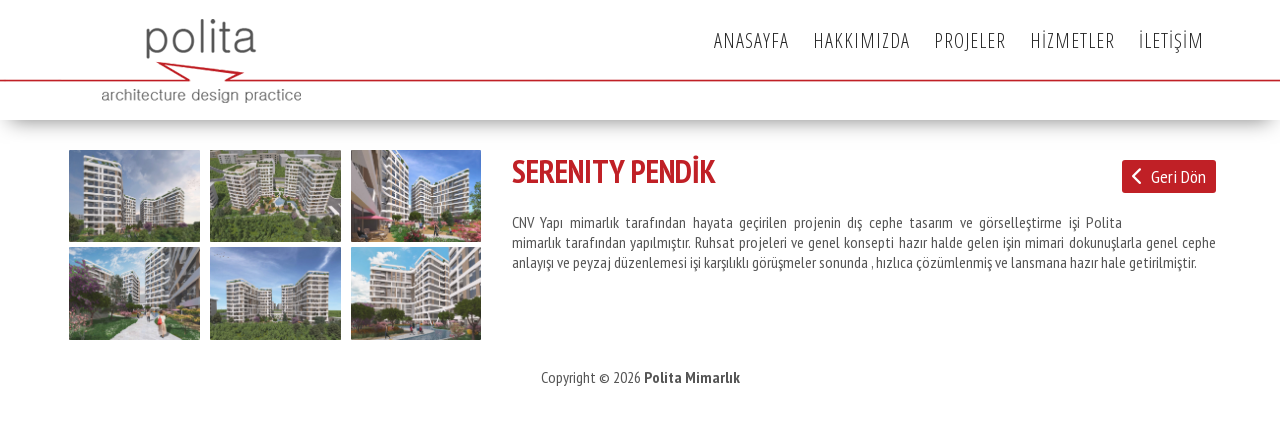

--- FILE ---
content_type: text/html; charset=UTF-8
request_url: https://politamimarlik.com/proje/serenity-pendik
body_size: 3194
content:
<!DOCTYPE html>
<html lang="tr" class="no-js">
<head>
<meta charset="utf-8">
<title>SERENITY PENDİK - Polita Mimarlık</title>
<meta name="keywords" content="" /> 
<meta name="description" content=""/>
<base href="https://politamimarlik.com/">
<meta name="viewport" content="width=device-width, initial-scale=1, minimum-scale=1, maximum-scale=1, user-scalable=no">
<meta property="og:site_name" content="http://politamimarlik.com/">
<meta property="og:title" content="SERENITY PENDİK">
<meta property="og:description" content="
	CNV Yapı mimarlık tarafından hayata geçirilen projenin dış cephe tasarım ve görselleştirme işi Polita mimarlık tarafından yapılmıştır. Ruhsat projeleri ve genel konsepti hazır halde gelen işin mimari dokunuşlarla genel cephe anlayışı ve peyzaj düzenlemesi işi karşılıklı görüşmeler sonunda , hızlıca çözümlenmiş ve lansmana hazır hale getirilmiştir.
">
<meta property="og:type" content="article">
<meta property="og:image" content=""> 
<meta property="og:url" content="https://politamimarlik.com/serenity-pendik.html">
<link href="//fonts.googleapis.com/css?family=Arvo:n,b,i,bi|Open+Sans:n,b,i,bi|Oswald:n,b|Raleway:100|PT+Sans+Narrow:n,b|Play:n,b&subset=Latin,Cyrillic,Cyrillic-ext,Greek,Greek-ext,Latin-ext,Vietnamese" rel="stylesheet" type="text/css"  />
<link href='https://fonts.googleapis.com/css?family=Open+Sans+Condensed:300&subset=latin,latin-ext' rel='stylesheet' type='text/css'>
<link href='https://fonts.googleapis.com/css?family=Josefin+Sans|Poiret+One|Sintony&subset=latin,latin-ext' rel='stylesheet' type='text/css'>
<link href='https://fonts.googleapis.com/css?family=Poiret+One&subset=latin,latin-ext' rel='stylesheet' type='text/css'>
<link href="all.css?v2.0" rel="stylesheet">
<!--<link href="css/font-awesome.css" rel="stylesheet">-->
<link href="https://cdnjs.cloudflare.com/ajax/libs/font-awesome/6.0.0/css/all.min.css" rel="stylesheet">
<link href="css/animated.css" rel="stylesheet">
<link rel="stylesheet" type="text/css" href="css/jquery.lightbox.css">
<link rel="shortcut icon" href="img/favicon.png" type="image/x-icon" />
<script type="text/javascript" src="jquery/jquery-1.7.min.js"></script>
<script type="text/javascript" src="jquery/modernizr.custom.js"></script>
<script type="text/javascript" src="jquery/sketch.js"></script>
<script type="text/javascript" src="jquery/glassyWorms.js"></script>
<script src='jquery/scrollIt.min.js' type='text/javascript'></script>
<script src="jquery/responsive-nav.js"></script>

<script>$(function() { $.scrollIt(); });</script>

</head>

<body data-spy="scroll" data-target=".navbar-default" data-offset="100">


<!--sidebar-->
<div id="mobilmenu">
<div class="mobLogo" onclick="location.href='./'"></div>
<div class="mobM on">
    <nav class="nav-collapse">
      <ul>
        <li ><a href="index.html">Anasayfa</a></li>
        <li ><a href="index.html#About">Hakkımızda</a></li>
        <li ><a href="index.html#Project">Projeler</a></li>
        <li ><a href="index.html#Services">Hizmetler</a></li>
        <!--<li ><a href="index.html#Team">Ekip</a></li>-->
        <li ><a href="index.html#Blog">Blog</a></li>
        <li ><a href="index.html#Cont">İletişim</a></li>
         <li ><a href="index.html#Cont">&nbsp;</a></li>
      </ul>
    </nav>
</div>
</div>
<div style="height:170px;" class="ustbosluk"></div>
<!--siderbar-->

<!--nav-->
<div class="Headu" id="header" data-scroll-reveal="enter top, move 60px, over 1.2s, after 0.3s">
<div class="icLogo" onclick="location.href='./';"></div>
<div class="Menu non">
<div onclick="location.href='./';" data-scroll-nav="0">Anasayfa <i class="fa fa-angle-down"></i></div>
<div onclick="location.href='./#About';" data-scroll-nav="1">Hakkımızda <i class="fa fa-angle-down"></i></div>
<div onclick="location.href='./#Project';" data-scroll-nav="2">Projeler <i class="fa fa-angle-down"></i></div>
<div onclick="location.href='./#Services';" data-scroll-nav="3">Hizmetler <i class="fa fa-angle-down"></i></div>
<!--<div onclick="location.href='./#Team';" data-scroll-nav="4">Ekip <i class="fa fa-angle-down"></i></div>-->
<div onclick="location.href='./#Blog';" data-scroll-nav="5"  style="display:none;">Blog <i class="fa fa-angle-down"></i></div>
<div onclick="location.href='./#Cont';" data-scroll-nav="6">İletişim <i class="fa fa-angle-down"></i></div>
</div>
</div>

 <!--nav-->

<div class="prSol">
<ul id="fotolarIc" class="gallerim">
  <div class="gallery">
      
<li>
<a  href='Yonetim/uresim/1514039704956578144409140353_b.jpg' title="SERENITY PENDİK"><img src="Yonetim/uresim/1514039704956578144409140353_b.jpg" data-gallery="first-gallery"/></a>
</li>
         <li><a href='Yonetim/uresim/1514039975879029022686769079_b.jpg' title="SERENITY PENDİK">
   <img src="Yonetim/uresim/1514039975879029022686769079_b.jpg" alt="SERENITY PENDİK" title="SERENITY PENDİK" data-gallery="first-gallery"/>
</a></li>
                   <li><a href='Yonetim/uresim/15140398748474564821582997668_b.jpg' title="SERENITY PENDİK"  >
   <img src="Yonetim/uresim/15140398748474564821582997668_b.jpg" alt="SERENITY PENDİK" title="SERENITY PENDİK" data-gallery="first-gallery"/>
</a></li>
              <li><a href='Yonetim/uresim/151403989211610930592082139565_b.jpg' title="SERENITY PENDİK">
   <img src="Yonetim/uresim/151403989211610930592082139565_b.jpg" alt="SERENITY PENDİK" title="SERENITY PENDİK" data-gallery="first-gallery"/>
</a></li>
           
       
        <li><a href='Yonetim/uresim/15140399172105677551583409328_b.jpg' title="SERENITY PENDİK">
   <img src="Yonetim/uresim/15140399172105677551583409328_b.jpg" alt="SERENITY PENDİK" title="SERENITY PENDİK" data-gallery="first-gallery"/>
</a></li>
      
        <li><a href='Yonetim/uresim/1514039945699703765884939277_b.jpg' title="SERENITY PENDİK">
   <img src="Yonetim/uresim/1514039945699703765884939277_b.jpg" alt="SERENITY PENDİK" title="SERENITY PENDİK" data-gallery="first-gallery"/>
</a></li>
      
     </div>
</ul>
</div>

<div class="prSag">
  <div class="gr"><a href = "javascript:history.back();"><i class="fa fa-chevron-left"></i>&nbsp; Geri Dön</a></div>
<h1>SERENITY PENDİK</h1>
<p>
	CNV Yapı mimarlık tarafından hayata geçirilen projenin dış cephe tasarım ve görselleştirme işi Polita mimarlık tarafından yapılmıştır. Ruhsat projeleri ve genel konsepti hazır halde gelen işin mimari dokunuşlarla genel cephe anlayışı ve peyzaj düzenlemesi işi karşılıklı görüşmeler sonunda , hızlıca çözümlenmiş ve lansmana hazır hale getirilmiştir.</p>
<br/>
<div style="display:none;">
<h2>Diğer Projeler</h2>
<div class="mobBg on">
  <div class="uMob" onclick="location.href='ygt-tower/.html';">
  <img src="Yonetim/uresim/14350566441723867442145722419_b.jpg" alt="YGT Tower"/>
  <figcaption> 
  <p class="description">YGT Tower</p>
  </figcaption> <div class="clear"></div> 
  </div>
  <div class="uMob" onclick="location.href='esenyurt-mall/.html';">
  <img src="Yonetim/uresim/143498369215623541491447144412_b.jpg" alt="Esenyurt Mall"/>
  <figcaption> 
  <p class="description">Esenyurt Mall</p>
  </figcaption> <div class="clear"></div> 
  </div>
  <div class="uMob" onclick="location.href='semih-ozturk-evi-/.html';">
  <img src="Yonetim/uresim/16797476832067293991416192372_b.jpg" alt="SEMİH ÖZTÜRK EVİ "/>
  <figcaption> 
  <p class="description">SEMİH ÖZTÜRK EVİ </p>
  </figcaption> <div class="clear"></div> 
  </div>
  <div class="uMob" onclick="location.href='halkali-office/.html';">
  <img src="Yonetim/uresim/152820182421397826951345232473_b.jpg" alt="HALKALI OFFICE"/>
  <figcaption> 
  <p class="description">HALKALI OFFICE</p>
  </figcaption> <div class="clear"></div> 
  </div>
</div>
<div class="grid non">
  <a class="tooltips"> <figure class="effect-zoe" onclick="location.href='proje/box-office-hakali';">
 <img src="Yonetim/uresim/145166859520755191779187360_b.jpg" alt="img25"/> <span>BOX OFFICE HAKALI</span>
  </figure></a>
  <a class="tooltips"> <figure class="effect-zoe" onclick="location.href='proje/cadde-24';">
 <img src="Yonetim/uresim/14341148555432201371535467762_b.jpg" alt="img25"/> <span>Cadde 24</span>
  </figure></a>
  <a class="tooltips"> <figure class="effect-zoe" onclick="location.href='proje/talatpasa-evleri';">
 <img src="Yonetim/uresim/14350555611809996947906677538_b.jpg" alt="img25"/> <span>Talatpaşa Evleri</span>
  </figure></a>
  <a class="tooltips"> <figure class="effect-zoe" onclick="location.href='proje/caglayan-dormitory';">
 <img src="Yonetim/uresim/143498348110537195051357513702_b.jpg" alt="img25"/> <span>Caglayan Dormitory</span>
  </figure></a>
  <a class="tooltips"> <figure class="effect-zoe" onclick="location.href='proje/flat24';">
 <img src="Yonetim/uresim/16823241272389062871337362606_b.jpg" alt="img25"/> <span>FLAT24</span>
  </figure></a>
  <a class="tooltips"> <figure class="effect-zoe" onclick="location.href='proje/airport';">
 <img src="Yonetim/uresim/143505423114583662363850825_b.jpg" alt="img25"/> <span>Airport</span>
  </figure></a>
  <a class="tooltips"> <figure class="effect-zoe" onclick="location.href='proje/cengelkoy-konutlari-';">
 <img src="Yonetim/uresim/1528201627124388637597277802_b.jpg" alt="img25"/> <span>ÇENGELKÖY KONUTLARI </span>
  </figure></a>
  <a class="tooltips"> <figure class="effect-zoe" onclick="location.href='proje/a-evi';">
 <img src="Yonetim/uresim/1434982498713632882725035301_b.jpg" alt="img25"/> <span>A Evi</span>
  </figure></a>
  <a class="tooltips"> <figure class="effect-zoe" onclick="location.href='proje/arsever-evi-';">
 <img src="Yonetim/uresim/14822320522064471999140429049_b.jpg" alt="img25"/> <span>ARSEVER EVİ </span>
  </figure></a>
  <a class="tooltips"> <figure class="effect-zoe" onclick="location.href='proje/flyzone-mall-of-istanbul-';">
 <img src="Yonetim/uresim/167991843211225275211698528269_b.jpg" alt="img25"/> <span>FLYZONE MALL OF İSTANBUL </span>
  </figure></a>
  <a class="tooltips"> <figure class="effect-zoe" onclick="location.href='proje/kuwait-airport-lounge';">
 <img src="Yonetim/uresim/16799124452071889692874096122_b.jpg" alt="img25"/> <span>KUWAIT AIRPORT LOUNGE</span>
  </figure></a>
  <a class="tooltips"> <figure class="effect-zoe" onclick="location.href='proje/buyukcekmece-671';">
 <img src="Yonetim/uresim/148224214910595564111761442094_b.jpg" alt="img25"/> <span>BÜYÜKÇEKMECE 671</span>
  </figure></a>
  <a class="tooltips"> <figure class="effect-zoe" onclick="location.href='proje/istasyon';">
 <img src="Yonetim/uresim/1451668410553431425395646757_b.jpg" alt="img25"/> <span>İstasyon</span>
  </figure></a>
  <a class="tooltips"> <figure class="effect-zoe" onclick="location.href='proje/gul-apartmani-';">
 <img src="Yonetim/uresim/167975140815743490731293048863_b.jpg" alt="img25"/> <span>GÜL APARTMANI </span>
  </figure></a>
  <a class="tooltips"> <figure class="effect-zoe" onclick="location.href='proje/vinaldi-office';">
 <img src="Yonetim/uresim/14350564601047658860292633602_b.jpg" alt="img25"/> <span>Vinaldi Office</span>
  </figure></a>
  <a class="tooltips"> <figure class="effect-zoe" onclick="location.href='proje/dy-housing';">
 <img src="Yonetim/uresim/143461132218555695221496633728_b.jpg" alt="img25"/> <span>Dy Housing</span>
  </figure></a>
</div>
</div>
</div>


<div style="clear:both;"></div>

<!--foot-->
<div id="Foot">
Copyright &copy; 2026 <strong>Polita Mimarlık</strong>
</div>
<!--foot-->
<script src="jquery/jquery.tools.min.js"></script>
<script src="jquery/jquery.mobile.custom.min.js"></script>
<script src="jquery/jquery.lightbox.js"></script>
<script>
  // Initiate Lightbox
  $(function() {
    $('.gallerim a').lightbox(); 
  });

  var navigation = responsiveNav(".nav-collapse");
</script>
</body>
</html>


--- FILE ---
content_type: text/css
request_url: https://politamimarlik.com/all.css?v2.0
body_size: 9479
content:
@import url("css/waterpie.css");
@import url("css/set1.css");
@import url("css/sidebar.css");
html,
body {
  color: #555555;
  padding: 0;
  margin: 0;
  height: 100%;
  width: 100%;
  font-family: "PT Sans Narrow";
}
a {
  text-decoration: none;
  -moz-transition: all 300ms ease-in-out 0s;
  -ms-transition: all 300ms ease-in-out 0s;
  -o-transition: all 300ms ease-in-out 0s;
  -webkit-transition: all 300ms ease-in-out 0s;
  transition: all 300ms ease-in-out 0s;
  outline: none;
}
section {
  margin: 0;
  padding: 0;
}
@font-face {
  font-family: "gulim";
  src: url("fonts/gulim/gulim.eot");
  src: local("gulim"), local("TRCenturionOldItalic"),
    url("fonts/gulim/gulim.woff") format("woff"),
    url("fonts/gulim/gulim.svg#TRCenturionOldItalic") format("svg"),
    url("fonts/gulim/gulim.ttf") format("truetype");
}
::selection {
  background: #c02026;
  color: #ffffff;
  text-shadow: 0;
}
::-moz-selection {
  background: #c02026;
  color: #ffffff;
}
.Back {
  width: 100%;
  height: 1000px;
  background-image: url(img/background.jpg);
}

#full {
  z-index: -999;
  min-height: 100%;
  min-width: 1024px;
  width: 100%;
  height: auto;
  top: 0;
  left: 0;
}
.full {
  z-index: -999;
  min-height: 100%;
  min-width: 1024px;
  width: 100%;
  height: auto;
  top: 0;
  left: 0;
}

.logolink {
  width: 250px;
  height: 100px;
  background: rgba(0, 0, 0, 0);
  cursor: pointer;
  position: absolute;
  left: 75px;
  top: 12px;
}

.Over {
  width: 100%;
  height: 100%;
  position: absolute;
  background-color: #252525;
  opacity: 0.25;
  z-index: 99;
  background-image: url(img/pattern.png);
}
.icLogo {
  float: left;
  width: 15%;
  margin-left: 2%;
  margin-top: 10px;
  height: 100px;
  cursor: pointer;
}
#header {
  position: fixed;
  top: 0;
  left: 0;
}
.Head {
  width: 100%;
  height: 120px;
  position: relative;
  background-image: url(img/polita.png);
  background-repeat: no-repeat;
  background-position: center left;
  z-index: 99999999;
  font-family: "Open Sans Condensed", sans-serif;
}
.Headu {
  position: fixed;
  max-width: 100%;
  max-height: 120px;
  z-index: 999;
  width: 100%;
  height: 120px;
  background-image: url(img/polita-u.png);
  background-repeat: no-repeat;
  background-position: center left;
  position: absolute;
  background-color: #fff;
  font-family: "Open Sans Condensed", sans-serif;
  box-shadow: 0 10px 20px -10px rgba(0, 0, 0, 0.5);
  -webkit-transition: height 0.3s;
  -moz-transition: height 0.3s;
  -ms-transition: height 0.3s;
  -o-transition: height 0.3s;
  transition: height 0.3s;
}
.Headu .Menu {
  float: right;
  color: #fff;
  margin-right: 5%;
  margin-top: 15px;
}
.Menu {
  position: relative;
  z-index: 10;
  float: right;
  color: #fff;
  margin-right: 5%;
  margin-top: 20%;
}
.Headu .Menu div {
  padding: 7px;
  margin: 5px;
  color: #252525;
  float: left;
  border-radius: 2px;
  font-size: 20px;
  letter-spacing: 1px;
}
.Headu .Menu div:hover i {
  display: none;
}
.Menu div {
  text-align: right;
  font-family: "Open Sans Condensed", sans-serif;
  margin: 10px;
  font-size: 20px;
  font-size: 20px;
  cursor: pointer;
  text-transform: uppercase;
  font-size: 35px;
  letter-spacing: 3px;
}
.ustbosluk {
  display: none;
}
#mobilmenu {
  display: none;
}
.Menu div i {
  display: none;
  text-align: center;
}
.Menu div:hover {
  opacity: 0.7;
}
.clearfixim {
  width: 100%;
  height: 100%;
  position: absolute;
  margin-top: 100px;
}
.Cont {
  width: 100%;
  height: 100%;
  position: relative;
}
#wrapper {
  position: relative;
  width: 1100px;
  height: 100%;
  min-height: 400px;
  margin: auto;
  color: #353535;
  background-color: #ccc;
}
#About {
  width: 100%;
  height: 100%;
  z-index: 99999;
  margin-left: auto;
  margin-right: auto;
  display: table;
  overflow: hidden;
  margin-top: -5px;
  font-family: "Josefin Sans", sans-serif;
}

.aSol {
  width: 80%;
  padding-left: 15%;
  padding-right: 5%;
  height: 100%;
  position: relative;
  float: right;
  display: table;
  background-image: url(img/hkbg.png);
  background-size: 100% 100%;
}
.Txt {
  height: 100%;
  position: relative;
  padding-top: 100px;
  font-size: 1em;
  display: table-cell;
  vertical-align: middle;
}
.Down {
  text-align: center;
  font-size: 100%;
  width: 50px;
  height: 50px;
  line-height: 23px;
  margin-right: auto;
  margin-left: auto;
  padding: 10px;
  border: solid 3px #ccc;
  border-radius: 100%;
  margin-top: 100px;
  color: #bd252a;
  cursor: pointer;
  font-weight: bold;
}
.abBas {
  font-size: 300%;
  color: #c02026;
  margin-bottom: 20px;
  text-transform: uppercase;
  font-family: "PT Sans Narrow";
}
.abS {
  float: right;
  color: #ccc;
  font-size: 300%;
}
.TeamBg {
  width: 100%;
  height: 100%;
  position: relative;
  z-index: 99999;
  background-size: 40%;
  padding-top: 130px;
  display: table;
}
.Conf {
  font-size: 120%;
  display: table-cell;
  vertical-align: middle;
}
.ar {
  width: 70px;
  cursor: pointer;
  text-align: center;
  font-size: 120px;
  color: #fff;
  position: relative;
  margin-top: -8%;
  opacity: 0.7;
  z-index: 9999999999999999999999999999999999999999999999999999999999999999999;
  margin-left: auto;
  margin-right: auto;
  -moz-transition: all 300ms ease-in-out 0s;
  -ms-transition: all 300ms ease-in-out 0s;
  -o-transition: all 300ms ease-in-out 0s;
  -webkit-transition: all 300ms ease-in-out 0s;
  transition: all 300ms ease-in-out 0s;
}
.ar:hover {
  opacity: 0.9;
  color: #c02026;
}
.Social {
  height: 50px;
  float: right;
  margin-top: -10px;
  margin-bottom: 0px;
  position: relative;
  z-index: 10;
}
.Social i {
  border-radius: 2px;
  margin: 1px;
  float: left;
  color: #fff;
  cursor: pointer;
  width: 30px;
  height: 30px;
  text-align: center;
  line-height: 30px;
  font-size: 14px;
  -moz-transition: all 300ms ease-in-out 0s;
  -ms-transition: all 300ms ease-in-out 0s;
  -o-transition: all 300ms ease-in-out 0s;
  -webkit-transition: all 300ms ease-in-out 0s;
  transition: all 300ms ease-in-out 0s;
}
.Social .fa-facebook {
  background: #3b579d;
}
.Social .fa-twitter {
  background: #00aced;
}
.Social .fa-instagram {
  background: #56433c;
}
.Social .fa-pinterest {
  background: #cc2028;
}
.Social .fa-linkedin {
  background: #0177b5;
}
.Social i:hover {
  opacity: 0.8;
}
.tRight {
  width: 50%;
  height: 620px;
  float: right;
  margin-right: 5%;
  z-index: 99;
  margin-top: 3%;
  position: relative;
}
.tLeft {
  width: 40%;
  height: 620px;
  float: left;
  margin-left: 5%;
  z-index: 99999999999;
  position: relative;
}
.Team {
  position: relative;
  width: 100%;
  margin-left: auto;
  margin-right: auto;
  display: table-cell;
  vertical-align: middle;
}
.teamList {
  max-width: 25.6666%;
  float: right;
  cursor: pointer;
  border-radius: 100%;
  -moz-transition: all 300ms ease-in-out 0s;
  -ms-transition: all 300ms ease-in-out 0s;
  -o-transition: all 300ms ease-in-out 0s;
  -webkit-transition: all 300ms ease-in-out 0s;
  transition: all 300ms ease-in-out 0s;
}
.teamList img {
  width: 100%;
  max-height: 550px;
  -moz-filter: grayscale(100%);
  -ms-filter: grayscale(100%);
  -o-filter: grayscale(100%);
  -webkit-filter: grayscale(100%);
  filter: grayscale(100%);
  -moz-transition: all 300ms ease-in-out 0s;
  -ms-transition: all 300ms ease-in-out 0s;
  -o-transition: all 300ms ease-in-out 0s;
  -webkit-transition: all 300ms ease-in-out 0s;
  transition: all 300ms ease-in-out 0s;
}
.teamList img:hover {
  position: relative;
  z-index: 10;
  -moz-filter: grayscale(60%);
  -ms-filter: grayscale(60%);
  -o-filter: grayscale(60%);
  -webkit-filter: grayscale(60%);
  filter: grayscale(60%);
}
.tInfo {
  margin-top: -5px;
  text-align: center;
  font-size: 18px;
  font-weight: bold;
  padding-top: 5px;
  padding-bottom: 5px;
  padding-right: 5px;
}
.tInfo span {
  font-size: 15px;
  font-weight: normal;
}
#Services {
  width: 100%;
  height: 100%;
  z-index: 9999;
  display: table;
}
.pBas {
  font-size: 300%;
  color: #c02026;
  text-shadow: 0 1px 1px #a34753;
  text-transform: uppercase;
}
.hBas {
  font-size: 300%;
  color: #fff;
  text-shadow: 0 1px 1px #000;
  text-align: center;
  margin-bottom: 100px;
  text-transform: uppercase;
}
.sInfo {
  color: #ccc;
}
.sCont {
  width: 90%;
  margin-left: auto;
  margin-right: auto;
  padding-top: 70px;
  position: relative;
}
.proBack {
  margin-top: 60px;
}
.proBack .proList:nth-child(2) {
  margin-left: 30px;
}
.proBack .proList:nth-child(3) {
  margin-left: 30px;
  border: none;
}
.proList {
  float: left;
  width: 30%;
  padding-right: 15px;
  margin-bottom: 25px;
  padding-bottom: 25px;
  margin-left: 4%;
  border-right: dashed 1px #9a9a9a;
}
.proList div {
  color: #fff;
  font-size: 42px;
  margin-bottom: 10px;
  text-shadow: 0 1px 1px #000;
}
.proList span {
  color: #ccc;
  font-size: 17px;
}
.proList i {
  display: none;
}

.tumB {
  width: 300px;
  padding: 15px;
  color: #fff;
  font-size: 24px;
  border-radius: 5px;
  border: solid 4px #959595;
  margin-left: auto;
  margin-right: auto;
  text-align: center;
  cursor: pointer;
  margin-top: 10px;
  -moz-transition: all 300ms ease-in-out 0s;
  -ms-transition: all 300ms ease-in-out 0s;
  -o-transition: all 300ms ease-in-out 0s;
  -webkit-transition: all 300ms ease-in-out 0s;
  transition: all 300ms ease-in-out 0s;
}
.tumB:hover {
  border: solid 4px #fff;
}
#Project {
  width: 100%;
  height: auto;
  min-height: 100%;
  position: relative;
  z-index: 9;
  padding-top: 100px;
  padding-bottom: 50px;
}
#Project .pBas {
  font-size: 300%;
  color: #c02026;
  text-shadow: none;
  text-align: center;
  text-transform: uppercase;
}
#Project .sInfo {
  text-align: center;
  color: #555;
}
#Project .sCont {
  width: 100%;
  margin-left: auto;
  margin-right: auto;
  padding-top: 40px;
}
.sagRib {
  background-image: url(img/ribbon.png);
  width: 120px;
  height: 108px;
  right: 0;
  color: #9e1117;
  line-height: 80px;
  padding-right: 15px;
  text-align: right;
  font-size: 30px;
  position: absolute;
}
.onemli {
  background-image: url(img/cizgi-sari.png);
  background-repeat: no-repeat;
  background-position: 50% 100%;
  padding: 25px;
  color: #555;
}
.onemli-2 {
  background-image: url(img/cizgi-beyaz.png);
  background-repeat: no-repeat;
  background-position: 50% 100%;
  padding: 25px;
  color: #ccc;
}
.onemli-3 {
  background-image: url(img/cizgi-siyah.png);
  background-repeat: no-repeat;
  background-position: 50% 100%;
  padding: 25px;
}
#Blog {
  width: 100%;
  height: auto;
  background-size: 40%;
  background-size: 100%;
  padding-top: 100px;
}
#Blog .pBas {
  font-size: 60px;
  color: #c02026;
  text-shadow: none;
  text-align: center;
  text-transform: uppercase;
}
#Blog .sInfo {
  text-align: center;
  color: #ccc;
}
#Blog .sCont {
  width: 90%;
  margin-left: auto;
  margin-right: auto;
  padding-top: 30px;
}
section.module.parallax {
  width: 100%;
  height: 100%;
  background-position: 50% 50%;
  background-repeat: no-repeat;
  background-attachment: fixed;
  -webkit-background-size: cover;
  -moz-background-size: cover;
  -o-background-size: cover;
  background-size: cover;
}

section.module.parallax-1 {
  background-image: url(img/blogBg.jpg);
}
section.module.parallax-2 {
  background-image: url(img/serviceBg.jpg);
  background-size: 100%;
  background-repeat: repeat;
}
section.module.parallax-3 {
  background-image: url(img/hk-imaj.jpg);
  background-size: 20%;
  background-repeat: repeat;
}
.blgBg {
  width: 100%;
  height: auto;
  margin-top: 50px;
  background-image: url(img/ayrac.png);
  background-repeat: no-repeat;
  background-position: center center;
}
.blgBg .blgList:nth-child(1) {
  float: left;
  width: 48%;
}
.blgBg .blgList:nth-child(2) {
  float: right;
  width: 48%;
}
.blgBg .blgList:nth-child(3) {
  float: left;
  width: 48%;
}
.blgBg .blgList:nth-child(4) {
  float: right;
  width: 48%;
}
.blgBg .blgList:nth-child(5) {
  float: left;
  width: 48%;
}
.blgBg .blgList:nth-child(6) {
  float: right;
  width: 48%;
}
.blgBg .blgList:nth-child(7) {
  float: left;
  width: 48%;
}
.blgBg .blgList:nth-child(8) {
  float: right;
  width: 48%;
}
.blgList {
  cursor: pointer;
  width: 50%;
  height: 140px;
  margin-bottom: 10px;
  padding-bottom: 10px;

  border-bottom: solid 1px #e1e1e1;
}
#Blog .tumB {
  width: 300px;
  padding: 15px;
  color: #555;
  font-size: 24px;
  border-radius: 5px;
  border: solid 3px #e9e9e9;
  margin-left: auto;
  margin-right: auto;
  text-align: center;
  cursor: pointer;
  margin-top: 50px;
  -moz-transition: all 300ms ease-in-out 0s;
  -ms-transition: all 300ms ease-in-out 0s;
  -o-transition: all 300ms ease-in-out 0s;
  -webkit-transition: all 300ms ease-in-out 0s;
  transition: all 300ms ease-in-out 0s;
}
#Blog .tumB:hover {
  border: solid 3px #c02026;
}
.blgList div {
  color: #252525;
  font-size: 35px;
  -moz-transition: all 300ms ease-in-out 0s;
  -ms-transition: all 300ms ease-in-out 0s;
  -o-transition: all 300ms ease-in-out 0s;
  -webkit-transition: all 300ms ease-in-out 0s;
  transition: all 300ms ease-in-out 0s;
}
.blgList:hover div {
  color: #c02026;
}
.blgList:hover img {
  opacity: 0.7;
}
.blgList span {
  color: #7a7a7a;
  font-size: 17px;
}
.blgList i {
  display: none;
}
.blgList:hover i {
  float: right;
  display: block;
  opacity: 0.2;
}
.blgList img {
  border-radius: 5px;
  max-width: 120px;
  min-height: 100px;
  float: left;
  padding-right: 15px;
  margin-top: 12px;
  -moz-transition: all 300ms ease-in-out 0s;
  -ms-transition: all 300ms ease-in-out 0s;
  -o-transition: all 300ms ease-in-out 0s;
  -webkit-transition: all 300ms ease-in-out 0s;
  transition: all 300ms ease-in-out 0s;
}
#Cont {
  width: 100%;
  height: 100%;
  position: relative;
  background-size: 100%;
  background-image: url(img/contBg.jpg);
  background-repeat: no-repeat;
  background-position: bottom;
  margin-top: -25px;
}
#Cont a {
  color: #555;
}
#Cont a:hover {
  color: #c02026;
}
#Cont .pBas {
  font-size: 300%;
  color: #252525;
  text-shadow: none;
  text-align: center;
  text-transform: uppercase;
}
#Cont .sInfo {
  text-align: center;
  color: #555;
  margin-top: 5px;
  font-size: 18px;
}
#Cont .sCont {
  width: 50%;
  margin-left: auto;
  margin-right: auto;
  padding-top: 120px;
}

.input {
  width: 100%;
  height: 45px;
  padding: 5px;
  margin: 2px;
  border-radius: 2px;
  color: #252525;
  font-size: 18px;
  margin-left: 2px;
  text-align: center;
  border: solid 1px #c1c1c1;
  font-family: "PT Sans Narrow";
  -moz-transition: all 300ms ease-in-out 0s;
  -ms-transition: all 300ms ease-in-out 0s;
  -o-transition: all 300ms ease-in-out 0s;
  -webkit-transition: all 300ms ease-in-out 0s;
  transition: all 300ms ease-in-out 0s;
}
.input:hover {
  border: solid 1px #efefef;
}
.ilForm {
  width: 100%;
  margin-left: auto;
  margin-right: auto;
}
.mBas {
  color: #555;
  text-transform: uppercase;
  margin: 5px;
}
.inputTxt {
  width: 100%;
  height: 95px;
  padding: 7px;
  margin: 2px;
  border-radius: 4px;
  border: solid 1px #c1c1c1;
  font-family: Arial;
  font-size: 14px;
  color: #252525;
  -moz-transition: all 300ms ease-in-out 0s;
  -ms-transition: all 300ms ease-in-out 0s;
  -o-transition: all 300ms ease-in-out 0s;
  -webkit-transition: all 300ms ease-in-out 0s;
  transition: all 300ms ease-in-out 0s;
  font-family: "PT Sans Narrow";
}
.inputTxt:hover {
  border: solid 1px #efefef;
}
.inBut {
  width: 100%;
  height: 60px;
  line-height: 40px;
  padding: 5px;
  margin: 2px;
  border: 0;
  font-size: 18px;
  cursor: pointer;
  border-radius: 4px;
  border: solid 3px #efefef;
  text-align: center;
  color: #555;
  background-image: url(img/flower-2.png);
  background-position: bottom center;
  -moz-transition: all 300ms ease-in-out 0s;
  -ms-transition: all 300ms ease-in-out 0s;
  -o-transition: all 300ms ease-in-out 0s;
  -webkit-transition: all 300ms ease-in-out 0s;
  transition: all 300ms ease-in-out 0s;
}
.inBut:hover {
  border: solid 3px #c02026;
}
#il-form {
  text-align: center;
  margin-top: 10px;
}
#Infos {
  width: 70%;
  margin-left: auto;
  margin-right: auto;
  margin-top: 60px;
}
.adress {
  text-align: right;
  margin-bottom: 50px;
  font-size: 18px;
}
.adress i {
  color: #c02026;
  padding-right: 5px;
}
.line {
  margin-top: 7px;
  margin-bottom: 7px;
  border-bottom: solid 1px #ebebeb;
}
#canvas_holder {
  width: 100%;
  height: 400px;
  z-index: 0;
  border-bottom: solid 1px #cccccc;
}
#map_canvas {
  width: 100%;
  height: 400px;
  position: "absolute";
  top: 0px;
  left: 0px;
  overflow: "hidden";
}
#holder {
  width: 140px;
  background: rgba(0, 0, 0, 0.8);
  z-index: 1000;
  position: absolute;
  color: white;
  padding: 10px;
  border-radius: 10px;
  -moz-border-radius: 10px;
  -o-border-radius: 10px;
  -webkit-border-radius: 10px;
  -ms-border-radius: 10px;
  text-align: center;
  margin-top: 50px;
  margin-left: 60px;
  color: #cccccc;
  font-size: 10px;
}
#holder a {
  color: #ccc;
  text-decoration: none;
  font-family: "Open Sans", sans-serif;
  font-size: 14px;
}
#Foot {
  width: 100%;
  height: 70px;
  line-height: 65px;
  text-align: center;
  background-repeat: no-repeat;
  background-position: left center;
}
#Foot .abS {
  float: right;
  color: #ccc;
  font-size: 42px;
  margin-top: 40px;
  margin-right: 55px;
}
video.backgroundvideo {
  position: relative;
  bottom: 0;
  right: 0;
  width: 100%;
  height: auto;
  cursor: pointer;
  background: url(demo.png) no-repeat;
}
#Video {
  width: 100%;
  height: 100%;
  position: relative;
}
.OverVid {
  width: 100%;
  height: 100%;
  position: absolute;
  z-index: 999;
  background-color: #252525;
  opacity: 0.5;
  background-image: url(img/pattern.png);
}
.foop {
  width: 100%;
  height: 600px;
  margin-top: -550px;
  float: left;
}
.vBas {
  font-size: 200%;
  color: #c02026;
  margin-bottom: 20px;
}
.adb {
  float: left;
  font-weight: bold;
  margin-right: 20px;
}
.accordion {
  padding: 0;
  margin-left: auto;
  margin-right: auto;
  width: 100%;
  font-size: 1em;
  position: relative;
  margin-top: 50px;
}
.accordion__title {
  padding: 0 1em;
  color: #727272;
  float: left;
  line-height: 2.5;
  height: 3em;
  cursor: pointer;
  border: solid 2px #fff;
  background-color: #fff;
  margin-left: 3px;
}
.no-js .accordion__title {
  float: none;
  height: auto;
  cursor: auto;
  margin: 0;
  padding: 0 1em;
}
.accordion__content {
  float: right;
  width: 100%;
  margin: 4em 0 0 -100%;
  text-align: left;
}
.accordion__title:hover {
  color: #555;
  border: solid 2px #c02026;
  border-radius: 4px;
}
.accordion__title.active {
  border: solid 2px #555;
  margin-left: 3px;
  border-radius: 4px;
}
.no-js .accordion__title:hover {
  background-color: #ccc;
  color: #222;
}

@media screen and (max-width: 1600px) and (min-width: 1200px) {
  .ar {
    margin-top: -15%;
  }
  #Cont {
    height: 130%;
    margin-top: 100px;
    padding-top: 120px;
    background-position: bottom;
  }
  .tInfo {
    font-size: 16px;
  }
  #Services {
    padding-top: 70px;
  }
  .Down {
    display: none;
  }
  .non {
    display: none;
  }
  .Team {
    margin-top: 40px;
  }
  .proBack {
    margin-top: 40px;
  }

  #Project .sCont {
    padding-top: 5px;
  }
  #Project {
    position: relative;
    min-height: 100%;
    margin-bottom: 0px;
    background-color: #fff;
  }
  .tumB {
    width: 260px;
    padding: 7px;
    display: none;
  }
  .grid figure {
    position: relative;
    float: left;
    overflow: hidden;
    margin: 0px 0%;
    background-color: #000;
    max-width: 20%;
    max-height: 400px;
    background: #3085a3;
    text-align: center;
    cursor: pointer;
  }
  #Blog {
    margin-bottom: 0;
  }
  #About {
    width: 100%;
    margin-top: 0;
    padding-top: 0;
    margin-bottom: 70px;
  }
  #About span {
    font-size: 100%;
  }
  .abBas {
    font-size: 300%;
    text-transform: uppercase;
    font-family: "PT Sans Narrow";
  }

  .proList {
    float: left;
    width: 29%;
    padding-right: 15px;
    margin-bottom: 25px;
    padding-bottom: 25px;
    border-right: dashed 1px #9a9a9a;
  }
  .proList div {
    color: #fff;
    font-size: 28px;
    margin-bottom: 10px;
    text-shadow: 0 1px 1px #a34753;
  }
  .proList span {
    color: #ccc;
    font-size: 15px;
  }
  .sCont {
    padding-top: 40px;
  }
  .blgList div {
    font-size: 22px;
  }
  .blgList:hover div {
    margin-left: 7px;
  }
  .blgList span {
    color: #7a7a7a;
    font-size: 14px;
  }
  .blgList {
    cursor: pointer;
    width: 50%;
    height: 110px;
    margin-bottom: 7px;
    padding-bottom: 7px;
    border-bottom: dotted 1px #747474;
  }
  #Blog .sCont {
    width: 90%;
    margin-left: auto;
    margin-right: auto;
    padding-top: 30px;
  }
  .blgList img {
    max-width: 100px;
    min-height: 80px;
  }
  #Cont .pBas {
    font-size: 35px;
    color: #252525;
    text-shadow: none;
    text-align: center;
    text-transform: uppercase;
  }
  #Cont .sInfo {
    text-align: center;
    color: #555;
    margin-top: 0px;
  }
  #Cont .sCont {
    width: 50%;
    margin-left: auto;
    margin-right: auto;
    padding-top: 20px;
  }
  .foop {
    width: 100%;
    height: 300px;
    margin-top: 120px;
    position: absolute;
  }

  #Infos {
    width: 70%;
    margin-left: auto;
    margin-right: auto;
    margin-top: 30px;
  }
  .adress {
    text-align: right;
    margin-bottom: 20px;
    font-size: 16px;
  }
}

.kay {
  margin-top: 55px;
}

.animate-arrow {
  -webkit-animation: pingtoright 1.5s infinite linear;
  -moz-animation: pingtoright 1.5s infinite linear;
  -o-animation: pingtoright 1.5s infinite linear;
  animation: pingtoright 1.5s infinite linear;
}
.animate-arrow2 {
  -webkit-animation: pingtoright2 1.5s infinite linear;
  -moz-animation: pingtoright2 1.5s infinite linear;
  -o-animation: pingtoright2 1.5s infinite linear;
  animation: pingtoright2 1.5s infinite linear;
}
.animate-arrow3 {
  -webkit-animation: pingtoright3 1.5s infinite linear;
  -moz-animation: pingtoright3 1.5s infinite linear;
  -o-animation: pingtoright3 1.5s infinite linear;
  animation: pingtoright3 1.5s infinite linear;
}
@-webkit-keyframes rotater {
  0% {
    -webkit-transform: rotate(0) scale(1);
  }
  50% {
    -webkit-transform: rotate(360deg) scale(2);
  }
  100% {
    -webkit-transform: rotate(720deg) scale(1);
  }
}
@-moz-keyframes rotater {
  0% {
    -moz-transform: rotate(0) scale(1);
  }
  50% {
    -moz-transform: rotate(360deg) scale(2);
  }
  100% {
    -moz-transform: rotate(720deg) scale(1);
  }
}
@keyframes rotater {
  0% {
    transform: rotate(0) scale(1);
  }
  50% {
    transform: rotate(360deg) scale(2);
  }
  100% {
    transform: rotate(720deg) scale(1);
  }
}
@-o-keyframes rotater {
  0% {
    -o-transform: rotate(0) scale(1);
  }
  50% {
    -o-transform: rotate(360deg) scale(2);
  }
  100% {
    -o-transform: rotate(720deg) scale(1);
  }
}
@-webkit-keyframes pingtoright {
  0% {
    -webkit-transform: translateY(0px);
  }
  50% {
    -webkit-transform: translateY(5px);
  }
  100% {
    -webkit-transform: translateY(0px);
  }
}

@-moz-keyframes pingtoright {
  0% {
    -moz-transform: translateY(0px);
  }
  50% {
    -moz-transform: translateY(5px);
  }
  100% {
    -moz-transform: translateY(0px);
  }
}

@-o-keyframes pingtoright {
  0% {
    -o-transform: translateY(0px);
  }
  50% {
    -o-transform: translateY(5px);
  }
  100% {
    -o-transform: translateY(0px);
  }
}

@keyframes pingtoright {
  0% {
    transform: translateX(0px);
  }
  50% {
    transform: translateY(5px);
  }
  100% {
    transform: translateY(0px);
  }
}
@-webkit-keyframes pingtoright2 {
  0% {
    -webkit-transform: translateX(0px);
  }
  50% {
    transform: translateY(10px);
  }
  100% {
    -webkit-transform: translateX(0px);
  }
}

@-moz-keyframes pingtoright2 {
  0% {
    -moz-transform: translateX(0px);
  }
  50% {
    transform: translateY(10px);
  }
  100% {
    -moz-transform: translateX(0px);
  }
}

@-o-keyframes pingtoright2 {
  0% {
    -o-transform: translateX(0px);
  }
  50% {
    transform: translateY(10px);
  }
  100% {
    -o-transform: translateX(0px);
  }
}

@keyframes pingtoright2 {
  0% {
    transform: translateX(0px);
  }
  50% {
    transform: translateY(10px);
  }
  100% {
    transform: translateX(0px);
  }
}
#Yukari {
  width: 35px;
  height: 35px;
  bottom: 15px;
  right: 15px;
  line-height: 30px;
  color: #fff;
  border-radius: 1px;
  position: fixed;
  display: none;
  cursor: pointer;
  z-index: 99999999999999999999999999;
  font-size: 21px;
  background-color: #265f9c;
  text-align: center;
  display: none;
}

#slidy-container {
  width: 100%;
  height: 100%;
  overflow: hidden;
  margin: 0 auto;
  z-index: -22;
  position: relative;
}
#slidy {
  z-index: -999;
  min-height: 100%;
  min-width: 1024px;
  width: 100%;
  height: auto;
  top: 0;
  left: 0;
}
ol,
ul {
  list-style: none;
}
.projeAd {
  position: absolute;
  z-index: 999999;
  font-size: 150px;
  color: #fff;
}
.cb-slideshow,
.cb-slideshow:after {
  overflow: hidden;
  width: 100%;
  height: 100%;
  top: 0px;
  left: 0px;
  z-index: 0;
}
.cb-slideshow:after {
  content: "";
}
.cb-slideshow li span {
  width: 100%;
  height: 100%;
  position: absolute;
  top: 0px;
  left: 0px;
  background-size: cover;
  background-position: 50% 50%;
  background-repeat: none;
  opacity: 0;
  z-index: 0;
  backface-visibility: hidden;
  -webkit-backface-visibility: hidden;
  -webkit-animation: imageAnimation 36s linear infinite 0s;
  -moz-animation: imageAnimation 36s linear infinite 0s;
  -o-animation: imageAnimation 36s linear infinite 0s;
  -ms-animation: imageAnimation 36s linear infinite 0s;
  animation: imageAnimation 36s linear infinite 0s;
}
.cb-slideshow li div {
  z-index: -9;
  position: absolute;
  bottom: 30px;
  left: 0px;
  width: 100%;
  text-align: center;
  opacity: 0;
  -webkit-animation: titleAnimation 36s linear infinite 0s;
  -moz-animation: titleAnimation 36s linear infinite 0s;
  -o-animation: titleAnimation 36s linear infinite 0s;
  -ms-animation: titleAnimation 36s linear infinite 0s;
  animation: titleAnimation 36s linear infinite 0s;
}
.cb-slideshow li div h3 {
  font-family: "BebasNeueRegular", "Arial Narrow", Arial, sans-serif;
  font-size: 160px;
  padding: 0 30px;
  line-height: 120px;
  color: rgba(255, 255, 255, 0.8);
}
.cb-slideshow li:nth-child(1) span {
  background-image: url(img/background.jpg);
}
.cb-slideshow li:nth-child(2) span {
  background-image: url(img/back3.jpg);
  -webkit-animation-delay: 6s;
  -moz-animation-delay: 6s;
  -o-animation-delay: 6s;
  -ms-animation-delay: 6s;
  animation-delay: 6s;
}
.cb-slideshow li:nth-child(3) span {
  background-image: url(img/back3.jpg);
  -webkit-animation-delay: 12s;
  -moz-animation-delay: 12s;
  -o-animation-delay: 12s;
  -ms-animation-delay: 12s;
  animation-delay: 12s;
}
.cb-slideshow li:nth-child(4) span {
  background-image: url(img/back5.jpg);
  -webkit-animation-delay: 18s;
  -moz-animation-delay: 18s;
  -o-animation-delay: 18s;
  -ms-animation-delay: 18s;
  animation-delay: 18s;
}
.cb-slideshow li:nth-child(5) span {
  background-image: url(img/back4.jpg);
  -webkit-animation-delay: 24s;
  -moz-animation-delay: 24s;
  -o-animation-delay: 24s;
  -ms-animation-delay: 24s;
  animation-delay: 24s;
}
.cb-slideshow li:nth-child(6) span {
  background-image: url(img/background.jpg);
  -webkit-animation-delay: 6s;
  -moz-animation-delay: 6s;
  -o-animation-delay: 6s;
  -ms-animation-delay: 6s;
  animation-delay: 6s;
}
.cb-slideshow li:nth-child(7) span {
  background-image: url(img/back2.jpg);
  -webkit-animation-delay: 12s;
  -moz-animation-delay: 12s;
  -o-animation-delay: 12s;
  -ms-animation-delay: 12s;
  animation-delay: 12s;
}
.cb-slideshow li:nth-child(8) span {
  background-image: url(img/back3.jpg);
  -webkit-animation-delay: 18s;
  -moz-animation-delay: 18s;
  -o-animation-delay: 18s;
  -ms-animation-delay: 18s;
  animation-delay: 18s;
}
.cb-slideshow li:nth-child(9) span {
  background-image: url(img/back5.jpg);
  -webkit-animation-delay: 24s;
  -moz-animation-delay: 24s;
  -o-animation-delay: 24s;
  -ms-animation-delay: 24s;
  animation-delay: 24s;
}

.cb-slideshow li:nth-child(2) div {
  -webkit-animation-delay: 6s;
  -moz-animation-delay: 6s;
  -o-animation-delay: 6s;
  -ms-animation-delay: 6s;
  animation-delay: 6s;
}
.cb-slideshow li:nth-child(3) div {
  -webkit-animation-delay: 12s;
  -moz-animation-delay: 12s;
  -o-animation-delay: 12s;
  -ms-animation-delay: 12s;
  animation-delay: 12s;
}
.cb-slideshow li:nth-child(4) div {
  -webkit-animation-delay: 18s;
  -moz-animation-delay: 18s;
  -o-animation-delay: 18s;
  -ms-animation-delay: 18s;
  animation-delay: 18s;
}
.cb-slideshow li:nth-child(5) div {
  -webkit-animation-delay: 24s;
  -moz-animation-delay: 24s;
  -o-animation-delay: 24s;
  -ms-animation-delay: 24s;
  animation-delay: 24s;
}
.cb-slideshow li:nth-child(6) div {
  -webkit-animation-delay: 30s;
  -moz-animation-delay: 30s;
  -o-animation-delay: 30s;
  -ms-animation-delay: 30s;
  animation-delay: 30s;
}
/* Animation for the slideshow images */
@-webkit-keyframes imageAnimation {
  0% {
    opacity: 0;
    -webkit-animation-timing-function: ease-in;
  }
  8% {
    opacity: 1;
    -webkit-animation-timing-function: ease-out;
  }
  17% {
    opacity: 1;
  }
  25% {
    opacity: 0;
  }
  100% {
    opacity: 0;
  }
}
@-moz-keyframes imageAnimation {
  0% {
    opacity: 0;
    -moz-animation-timing-function: ease-in;
  }
  8% {
    opacity: 1;
    -moz-animation-timing-function: ease-out;
  }
  17% {
    opacity: 1;
  }
  25% {
    opacity: 0;
  }
  100% {
    opacity: 0;
  }
}
@-o-keyframes imageAnimation {
  0% {
    opacity: 0;
    -o-animation-timing-function: ease-in;
  }
  8% {
    opacity: 1;
    -o-animation-timing-function: ease-out;
  }
  17% {
    opacity: 1;
  }
  25% {
    opacity: 0;
  }
  100% {
    opacity: 0;
  }
}
@-ms-keyframes imageAnimation {
  0% {
    opacity: 0;
    -ms-animation-timing-function: ease-in;
  }
  8% {
    opacity: 1;
    -ms-animation-timing-function: ease-out;
  }
  17% {
    opacity: 1;
  }
  25% {
    opacity: 0;
  }
  100% {
    opacity: 0;
  }
}
@keyframes imageAnimation {
  0% {
    opacity: 0;
    animation-timing-function: ease-in;
  }
  8% {
    opacity: 1;
    animation-timing-function: ease-out;
  }
  17% {
    opacity: 1;
  }
  25% {
    opacity: 0;
  }
  100% {
    opacity: 0;
  }
}
/* Animation for the title */
@-webkit-keyframes titleAnimation {
  0% {
    opacity: 0;
  }
  8% {
    opacity: 1;
  }
  17% {
    opacity: 1;
  }
  19% {
    opacity: 0;
  }
  100% {
    opacity: 0;
  }
}
@-moz-keyframes titleAnimation {
  0% {
    opacity: 0;
  }
  8% {
    opacity: 1;
  }
  17% {
    opacity: 1;
  }
  19% {
    opacity: 0;
  }
  100% {
    opacity: 0;
  }
}
@-o-keyframes titleAnimation {
  0% {
    opacity: 0;
  }
  8% {
    opacity: 1;
  }
  17% {
    opacity: 1;
  }
  19% {
    opacity: 0;
  }
  100% {
    opacity: 0;
  }
}
@-ms-keyframes titleAnimation {
  0% {
    opacity: 0;
  }
  8% {
    opacity: 1;
  }
  17% {
    opacity: 1;
  }
  19% {
    opacity: 0;
  }
  100% {
    opacity: 0;
  }
}
@keyframes titleAnimation {
  0% {
    opacity: 0;
  }
  8% {
    opacity: 1;
  }
  17% {
    opacity: 1;
  }
  19% {
    opacity: 0;
  }
  100% {
    opacity: 0;
  }
}
/* Show at least something when animations not supported */
.no-cssanimations .cb-slideshow li span {
  opacity: 1;
}

@media screen and (max-width: 1140px) {
  .cb-slideshow li div h3 {
    font-size: 100px;
  }
}
@media screen and (max-width: 600px) {
  .cb-slideshow li div h3 {
    font-size: 50px;
  }
}
svg {
  display: block;
  overflow: visible;
}

.slider-container {
  position: relative;
  height: 100%;
  -webkit-user-select: none;
  -moz-user-select: none;
  -ms-user-select: none;
  user-select: none;
  cursor: all-scroll;
}

.slider-control {
  z-index: 2;
  position: absolute;
  top: 0;
  width: 12%;
  height: 100%;
  -webkit-transition: opacity 0.3s;
  transition: opacity 0.3s;
  opacity: 0;
}

.slider-control.inactive:hover {
  cursor: auto;
}

.slider-control:not(.inactive):hover {
  opacity: 1;
  cursor: pointer;
}

.slider-control.left {
  left: 0;
  background: -webkit-linear-gradient(
    left,
    rgba(0, 0, 0, 0.18) 0%,
    rgba(0, 0, 0, 0) 100%
  );
  background: linear-gradient(
    to right,
    rgba(0, 0, 0, 0.18) 0%,
    rgba(0, 0, 0, 0) 100%
  );
}

.slider-control.right {
  right: 0;
  background: -webkit-linear-gradient(
    left,
    rgba(0, 0, 0, 0) 0%,
    rgba(0, 0, 0, 0.18) 100%
  );
  background: linear-gradient(
    to right,
    rgba(0, 0, 0, 0) 0%,
    rgba(0, 0, 0, 0.18) 100%
  );
}

.slider {
  z-index: 1;
  position: relative;
  height: 100%;
}

.slider.animating {
  -webkit-transition: -webkit-transform 0.5s;
  transition: transform 0.5s;
}

.slider.animating .slide__bg {
  -webkit-transition: -webkit-transform 0.5s;
  transition: transform 0.5s;
}

.slide {
  position: absolute;
  top: 0;
  width: 100%;
  height: 100%;
  overflow: hidden;
}

.slide.active .slide__overlay,
.slide.active .slide__text {
  opacity: 1;
  -webkit-transform: translateX(0);
  -ms-transform: translateX(0);
  transform: translateX(0);
}

.slide__bg {
  position: absolute;
  top: 0;
  left: -50%;
  width: 100%;
  height: 100%;
  background-size: cover;
}

.slide:nth-child(1) {
  left: 0;
}
.slide:nth-child(1) .slide__bg {
  left: 0;
}

.slide:nth-child(1) .slide__overlay-path {
  opacity: 0.3;
  border: solid 5px #ccc;
}
@media (max-width: 991px) {
  .slide:nth-child(1) .slide__text {
    background-color: #ccc;
    opacity: 0.2;
  }
}

.slide:nth-child(2) {
  left: 100%;
}
.slide:nth-child(2) .slide__bg {
  left: -50%;
}

.slide:nth-child(2) .slide__overlay-path {
  opacity: 0.3;
}
@media (max-width: 991px) {
  .slide:nth-child(2) .slide__text {
    background-color: #ccc;
  }
}

.slide:nth-child(3) {
  left: 200%;
}
.slide:nth-child(3) .slide__bg {
  left: -100%;
}

.slide:nth-child(3) .slide__overlay-path {
  opacity: 0.3;
}
@media (max-width: 991px) {
  .slide:nth-child(3) .slide__text {
    background-color: #ccc;
  }
}

.slide:nth-child(4) {
  left: 300%;
}
.slide:nth-child(4) .slide__bg {
  left: -150%;
}

.slide:nth-child(4) .slide__overlay-path {
  opacity: 0.3;
}
@media (max-width: 991px) {
  .slide:nth-child(4) .slide__text {
    background-color: #ccc;
  }
}
.slide:nth-child(5) {
  left: 300%;
}

.slide__content {
  position: absolute;
  top: 0;
  left: 0;
  width: 100%;
  height: 100%;
}

.slide__overlay {
  position: absolute;
  bottom: 0;
  left: 0;
  height: 100%;
  min-height: 810px;
  -webkit-transition: -webkit-transform 0.5s 0.5s, opacity 0.2s 0.5s;
  transition: transform 0.5s 0.5s, opacity 0.2s 0.5s;
  -webkit-transform: translate3d(-20%, 0, 0);
  transform: translate3d(-20%, 0, 0);
  opacity: 0;
}
@media (max-width: 991px) {
  .slide__overlay {
    display: none;
  }
}

.slide__overlay path {
  opacity: 0.8;
}

.slide__text {
  position: absolute;
  width: 25%;
  bottom: 15%;
  left: 4%;
  z-index: 99;
  color: #fff;

  -webkit-transition: -webkit-transform 0.5s 0.8s, opacity 0.5s 0.8s;
  transition: transform 0.5s 0.8s, opacity 0.5s 0.8s;
  -webkit-transform: translateY(-50%);
  -ms-transform: translateY(-50%);
  transform: translateY(-50%);
  opacity: 0;
}
@media (max-width: 991px) {
  .slide__text {
    left: 0;
    bottom: 0;
    width: 100%;
    height: 20rem;
    text-align: center;
    -webkit-transform: translateY(50%);
    -ms-transform: translateY(50%);
    transform: translateY(50%);
    -webkit-transition: -webkit-transform 0.5s 0.5s, opacity 0.5s 0.5s;
    transition: transform 0.5s 0.5s, opacity 0.5s 0.5s;
    padding: 0 1rem;
  }
}

.slide__text-heading {
  font-size: 20px;
  margin-bottom: 2rem;
}
@media (max-width: 991px) {
  .slide__text-heading {
    line-height: 20rem;
    font-size: 16px;
  }
}

.slide__text-desc {
  color: #ccc;
  font-size: 16px;
  margin-bottom: 1.5rem;
}
@media (max-width: 991px) {
  .slide__text-desc {
    display: none;
  }
}

.slide__text-link {
  display: inline-block;
  position: relative;
  color: #fff;
  font-size: 15px;
  z-index: 99999999999999999999999;
  cursor: pointer;
  -webkit-perspective: 1000px;
  perspective: 1000px;
}
.slide__text-link i {
  color: #c02026;
  margin-left: 5px;
}
@media (max-width: 991px) {
  .slide__text-link {
    display: none;
  }
}

.slide__text-link:before {
  z-index: -1;
  content: "";
  position: absolute;
  top: 0;
  left: 0;
  width: 100%;
  height: 100%;

  -webkit-transform-origin: 50% 100%;
  -ms-transform-origin: 50% 100%;
  transform-origin: 50% 100%;
  -webkit-transform: rotateX(-85deg);
  transform: rotateX(-85deg);
  -webkit-transition: -webkit-transform 0.3s;
  transition: transform 0.3s;
}

.slide__text-link:hover:before {
  -webkit-transform: rotateX(0);
  transform: rotateX(0);
}
.blogL {
  position: relative;
  width: 25%;
  padding: 0 0.25%;
  height: 470px;
  margin-bottom: 15px;
  float: left;
  opacity: 0.8;
  cursor: pointer;
  border-bottom: dashed 1px #ccc;
  -moz-transition: all 300ms ease-in-out 0s;
  -ms-transition: all 300ms ease-in-out 0s;
  -o-transition: all 300ms ease-in-out 0s;
  -webkit-transition: all 300ms ease-in-out 0s;
  transition: all 300ms ease-in-out 0s;
}
.blogL::after {
  position: absolute;
  left: 0;
  right: 0;
  bottom: 0;
  height: 15px;
  background-color: #fff;
  content: "";
}
.blogL img {
  width: 100%;
  height: 290px;
  object-fit: cover;
}
.blogL:hover {
  opacity: 1;
}
.blgT {
  width: 100%;
  font-size: 16px;
  border-top: solid 1px #fff;
  margin-top: 0px;
  color: #fff;
  padding-left: 10px;
  text-shadow: 0 1px 1px #252525;
  background-color: #c02026;
  padding: 10px;
}
.blgT i {
  opacity: 0.3;
  font-size: 16px;
  margin-right: 5px;
}
.blgB {
  color: #252525;
  font-size: 30px;
  margin-top: 20px;
  margin-left: 10px;
  -moz-transition: all 300ms ease-in-out 0s;
  -ms-transition: all 300ms ease-in-out 0s;
  -o-transition: all 300ms ease-in-out 0s;
  -webkit-transition: all 300ms ease-in-out 0s;
  transition: all 300ms ease-in-out 0s;
}
.blogL:hover .blgB {
  color: #c02026;
}
.blgS {
  padding-left: 10px;
  padding-right: 10px;
  font-size: 15px;
}
.proList p {
  padding: 0;
  margin: 0;
}
.blokSol {
  width: 23%;
  float: left;
  margin-left: 5%;
  margin-top: 162px;
}
.blokSol .blogL {
  width: 100%;
  height: auto;
  margin-bottom: 10px;
  float: left;
  opacity: 0.8;
  cursor: pointer;
  border-bottom: none;
  -moz-transition: all 300ms ease-in-out 0s;
  -ms-transition: all 300ms ease-in-out 0s;
  -o-transition: all 300ms ease-in-out 0s;
  -webkit-transition: all 300ms ease-in-out 0s;
  transition: all 300ms ease-in-out 0s;
}
.blokSol .blogL::after {
  display: none;
}
.blokSol .blogL img {
  width: 100%;
}
.blokSol .blogL:hover {
  opacity: 1;
}
.blokSol .blgT {
  width: 100%;
  font-size: 15px;
  border-top: solid 1px #fff;
  margin-top: 0px;
  color: #fff;
  padding-left: 10px;
  background-color: #aaa;
  text-shadow: 0 1px 1px #252525;
}
.blokSol .blgT i {
  opacity: 0.3;
  font-size: 15px;
}
.blokSol .blgB {
  color: #252525;
  font-size: 20px;
  margin-top: 5px;
  margin-left: 0px;
  -moz-transition: all 300ms ease-in-out 0s;
  -ms-transition: all 300ms ease-in-out 0s;
  -o-transition: all 300ms ease-in-out 0s;
  -webkit-transition: all 300ms ease-in-out 0s;
  transition: all 300ms ease-in-out 0s;
}

.blokSag {
  width: 65%;
  float: right;
  margin-right: 5%;
  margin-top: 150px;
  text-align: justify;
  margin-bottom: 50px;
}
.blokSag h1 {
  color: #c02026;
}
.blokSag img {
  margin-right: 20px;
  margin-bottom: 20px;
  max-width: 880px;
  height: auto !important;
}
.bLink {
  font-size: 17px;
  line-height: 25px;
}
.bLink a {
  color: #555;
}
.bLink a:hover {
  color: #c02026;
}
.prSol {
  width: 33%;
  float: left;
  margin-left: 5%;
  margin-top: 150px;
}
.prSag h1 {
  color: #c02026;
  margin-bottom: 20px;
}
.prSag {
  width: 55%;
  float: right;
  margin-right: 5%;
  margin-top: 150px;
  text-align: justify;
  margin-bottom: 50px;
}

.gr {
  float: right;
  margin-top: 10px;
  margin-bottom: 20px;
  color: #fff;
  background: #c02026;
  padding: 5px 10px;
  border-radius: 3px;
}

.gr:hover {
  background: #888;
}
.gr a {
  color: #fff;
  font-size: 18px;
}
.gr a:hover {
  opacity: 0.8;
}
.tooltips {
  position: relative;
  display: inline;
}
.tooltips span {
  position: absolute;
  width: 102%;
  color: #ffffff;
  background: #000000;
  height: 30px;
  line-height: 30px;
  text-align: center;
  visibility: hidden;
}
.tooltips span:after {
  content: "";
  position: absolute;
  top: 100%;
  left: 50%;
  margin-left: -8px;
  width: 0;
  height: 0;
  border-top: 8px solid #000000;
  border-right: 8px solid transparent;
  border-left: 8px solid transparent;
}
a:hover.tooltips span {
  visibility: visible;
  opacity: 0.8;
  bottom: 65px;
  left: 50%;
  margin-left: -70px;
  z-index: 999;
}
.sidBar {
  display: none;
}
.on {
  display: none;
}
#cssmenu,
#cssmenu ul,
#cssmenu ul li,
#cssmenu ul li a,
#cssmenu #menu-button {
  margin: 0;
  padding: 0;
  border: 0;
  list-style: none;
  line-height: 1;
  display: block;
  position: relative;
  -webkit-box-sizing: border-box;
  -moz-box-sizing: border-box;
  box-sizing: border-box;
}
#cssmenu:after,
#cssmenu > ul:after {
  content: ".";
  display: block;
  clear: both;
  visibility: hidden;
  line-height: 0;
  height: 0;
}
#cssmenu #menu-button {
  display: none;
}
#cssmenu {
  width: auto;
  border: solid 1px #fff;
  border-radius: 3px;
  font-family: "Oswald", sans-serif;
  line-height: 1;
  background: #fff;
}
.Headu #cssmenu {
  border: solid 1px #ccc;
  width: auto;
  border-radius: 3px;
  font-family: "Oswald", sans-serif;
  line-height: 1;
  background-color: #fff;
  color: #555;
}

#cssmenu > ul {
  background: url("images/bg.png");
}
#cssmenu > ul > li {
  float: left;
}
#cssmenu.align-center > ul {
  font-size: 0;
  text-align: center;
}
#cssmenu.align-center > ul > li {
  display: inline-block;
  float: none;
}
#cssmenu.align-right > ul > li {
  float: right;
}
#cssmenu > ul > li > a {
  padding: 20px 25px;
  font-size: 14px;
  text-transform: uppercase;
  text-decoration: none;
  color: #252525;
  -webkit-transition: all 0.2s ease;
  -moz-transition: all 0.2s ease;
  -ms-transition: all 0.2s ease;
  -o-transition: all 0.2s ease;
  transition: all 0.2s ease;
}
.Headu #cssmenu > ul > li > a {
  color: #555;
}
#cssmenu > ul > li > a:hover,
#cssmenu > ul > li:hover > a,
#cssmenu > ul > li.active > a {
  color: #555;
}
.Headu #cssmenu > ul > li.active > a {
  color: #555;
}
#cssmenu #menu-indicator {
  position: absolute;
  bottom: 0;
  display: block;
  height: 0;
  width: 0;
  border: 5px solid transparent;
  border-bottom-color: #555;
  -webkit-transition: all 0.25s ease-out;
  -moz-transition: all 0.25s ease-out;
  -ms-transition: all 0.25s ease-out;
  -o-transition: all 0.25s ease-out;
  transition: all 0.25s ease-out;
}
#cssmenu.small-screen {
  width: 100%;
}
#cssmenu.small-screen > ul,
#cssmenu.small-screen.align-center > ul {
  width: 100%;
  text-align: left;
}
#cssmenu.small-screen > ul > li,
#cssmenu.small-screen.align-center > ul > li {
  float: none;
  display: block;
  border-top: 1px solid rgba(100, 100, 100, 0.1);
}
#cssmenu.small-screen > ul > li > a {
  padding: 18px 25px;
}
#cssmenu.small-screen > ul > li:after,
#cssmenu.small-screen > ul > li:before {
  display: none;
}
#cssmenu.small-screen #menu-button {
  display: block;
  padding: 18px 25px;
  cursor: pointer;
  font-size: 14px;
  text-transform: uppercase;
  text-decoration: none;
  color: #555;
  background: url("images/bg.png");
}
.Headu #cssmenu.small-screen #menu-button {
  color: #555;
}
#cssmenu.small-screen #menu-button.menu-opened {
  color: #555;
}
.Headu #cssmenu.small-screen #menu-button.menu-opened {
  color: #555;
}
#cssmenu.small-screen #menu-button:after {
  content: "";
  position: absolute;
  right: 25px;
  top: 19.5px;
  display: block;
  -webkit-box-sizing: content-box;
  -moz-box-sizing: content-box;
  box-sizing: content-box;
  border-top: 2px solid #555;
  border-bottom: 2px solid #555;
  width: 18px;
  height: 3px;
}
#cssmenu.small-screen #menu-button.menu-opened:after {
  border-top: 2px solid #444444;
  border-bottom: 2px solid #444444;
  background-color: #fff;
}
#cssmenu.small-screen #menu-button:before {
  content: "";
  position: absolute;
  right: 25px;
  top: 29.5px;
  display: block;
  width: 18px;
  height: 2px;
  background: #555;
}
#cssmenu.small-screen #menu-button.menu-opened:before {
  background: #444444;
  background-color: #fff;
}
#cssmenu.small-screen #menu-indicator {
  display: none;
}
.non {
  display: block;
}
.nav-collapse ul {
  margin: 0;
  padding: 0;
  width: 100%;
  display: block;
  list-style: none;
  margin-top: 10px;
}

.nav-collapse li {
  width: 100%;
  text-transform: uppercase;
  padding-bottom: 5px;
  padding-top: 5px;
  border-bottom: solid 1px #efefef;
  display: block;
  color: #555;
  font-size: 17px;
}
.nav-collapse li a {
  color: #555;
}
.js .nav-collapse {
  clip: rect(0 0 0 0);
  max-height: 0;
  position: absolute;
  display: block;
  overflow: hidden;
  zoom: 1;
}

.nav-collapse.opened {
  max-height: 9999px;
}

.nav-toggle {
  -webkit-tap-highlight-color: rgba(0, 0, 0, 0);
  -webkit-touch-callout: none;
  -webkit-user-select: none;
  -moz-user-select: none;
  -ms-user-select: none;
  -o-user-select: none;
  user-select: none;
}
.mobLogo {
  display: none;
}

@media only screen and (max-width: 960px) {
  #mobilmenu {
    display: block;
    width: 100%;
    height: 140px;
    position: fixed;
    top: 0px;
    left: 0px;
    background: #fff;
    z-index: 9999999;
  }
  .ustbosluk {
    display: block;
  }
  .accordion__title {
    display: none;
  }
  .mmenu {
    display: block;
  }
  .mmenu ul {
    width: 100%;
    height: auto;
    background: #c02026;
    border-bottom: 1px solid #fff;
    text-align: center;
    display: block;
  }
  .mmenu ul li {
    display: inline-block;
    margin: 0px !important;
  }
  .mmenu ul li a {
    display: block;
    width: auto;
    padding: 10px 6px;
    text-align: center;
    color: #fff;
    font-size: 13px;
  }

  .abBas {
    font-size: 300%;
    text-transform: uppercase;
    text-align: center;
    font-family: "PT Sans Narrow";
  }
  .aSol {
    width: 100%;
    padding-left: 5%;
    padding-right: 5%;
    height: 100%;
    position: relative;
    float: none;
    display: table;
    background-image: url(img/hkbg.png);
    background-color: #fff;
    background-size: 100%;
  }

  .ar {
    margin-top: -10%;
  }
  body {
    max-width: 100%;
  }
  .on {
    display: block;
  }
  #map_canvas {
    width: 100%;
    height: 300px;
    position: "absolute";
    top: 0px;
    left: 0px;
    overflow: "hidden";
  }

  .sidBar {
    width: 80%;
    margin-right: auto;
    margin-left: auto;
    display: block;
    margin-top: 15px;
  }
  .non {
    display: none;
  }
  .hBas {
    font-size: 300%;
    color: #fff;
    text-shadow: 0 1px 1px #000;
    text-align: center;
    margin-bottom: 50px;
    text-transform: uppercase;
  }
  .bx-viewport,
  .bx-wrapper {
    position: relative;
    width: 100%;
    max-height: 60% !important;
    top: 0;
    left: 0;
    margin: 0px;
    padding: 0px;
  }
  .bx-wrapper .bx-controls-direction a {
    position: absolute;
    top: 30%;
    margin-top: -216px;
    outline: 0;
    width: 32px;
    height: 32px;
    text-indent: -9999px;
    z-index: 9999;
  }
  #cm-wrap .cm-box img,
  #cm-wrap .cm-box iframe {
    display: block;
    max-width: 100%;
    max-height: 50%;
  }
  #cm-overlay {
    max-width: 50%;
    border: 1px solid #eee;
    -webkit-box-shadow: 0 0 90px #000;
    -khtml-box-shadow: 0 0 90px 5px #000;
    -moz-box-shadow: 0 0 90px 5px #000;
    box-shadow: 0 0 90px 5px #000;
    /**/
    opacity: 0;
    z-index: 9992;
  }
  .Head {
    margin-top: -250px;
    height: 23%;
    margin-bottom: 10%;
    background-image: url(img/polita-mob.png);
    background-position: center center;
    display: none;
  }
  .Headu {
    display: none;
    max-height: 85px;
    background-image: none;
  }
  .Headu .Menu {
    min-width: 100%;
    float: none;
    color: #fff;
    margin-right: 5%;
    margin-top: 0px;
  }

  .Menu {
    float: none;
    width: 200px;
    margin-right: auto;
    margin-left: auto;
    margin-top: 30%;
  }
  .Headu .Menu div {
    padding: 7px;
    margin: 5px;
    color: #555;
    float: left;
    border-radius: 2px;
    font-size: 20px;
    letter-spacing: 1px;
    text-align: right;
  }
  .Headu .Menu div:hover i {
    display: none;
  }
  .Menu div {
    text-align: center;
    font-size: 25px;
  }
  .slider-container {
    position: relative;
    height: 45%;
  }
  #About {
    height: auto;
  }
  .Txt {
    padding-top: 70px;
    font-size: 15px;
    display: table-cell;
    vertical-align: middle;
    padding-left: 0 !important;
    text-align: center;
  }
  #Project {
    height: auto;
    padding-bottom: 0px;
  }
  #Project .sCont {
    padding-top: 0px;
    padding-bottom: 60px;
  }
  .uMob {
    width: 50%;
    float: left;
    cursor: pointer;
  }
  .uMob img {
    width: 100%;
  }
  .mobBg {
    margin-top: 50px;
  }
  .clear {
    padding-top: 6px;
  }
  #Services {
    width: 100%;
    height: auto;
    padding-top: 30px;
  }
  #Services .sCont {
    padding-top: 50px;
    margin-top: 0;
    padding-bottom: 60px;
  }
  #Services .pBas {
    margin-top: 0px;
  }
  .proBack {
    margin-top: 1px;
    background-color: #ccc;
    background-color: transparent;
  }
  .proBack .proList:nth-child(1) {
    float: none;
    width: 90%;
    margin-left: auto;
    margin-right: auto;
    border: none;
  }
  .proBack .proList:nth-child(2) {
    float: none;
    width: 90%;
    margin-left: auto;
    margin-right: auto;
    border: none;
  }
  .proBack .proList:nth-child(3) {
    float: none;
    width: 90%;
    margin-left: auto;
    margin-right: auto;
    border: none;
  }
  .proBack .proList:nth-child(4) {
    float: none;
    width: 100%;
  }
  .proBack .proList:nth-child(5) {
    float: none;
    width: 100%;
  }
  .proBack .proList:nth-child(6) {
    float: none;
    width: 100%;
  }
  .proList {
    width: 100%;
    margin-bottom: 10px;
    padding-bottom: 20px;
  }
  .proList div {
    font-size: 32px;
  }
  .proList span {
    font-size: 16px;
  }
  .proList i {
    display: none;
  }
  .TeamBg {
    height: auto;
    padding-top: 95px;
  }
  .tRight {
    width: 90%;
    height: auto;
    float: none;
    margin-right: auto;
    margin-left: auto;
  }
  .tLeft {
    width: 95%;
    height: auto;
    float: none;
    margin-right: 0;
    margin-bottom: 40px;
  }
  .Team {
    position: relative;
    width: 100%;
    margin-left: auto;
    margin-right: auto;
    display: table-cell;
    vertical-align: middle;
  }
  .Team {
    margin-top: -20px;
  }
  video.backgroundvideo {
    width: 95%;
    position: relative;
    z-index: 99999999999999999999999999999999999;
  }
  .teamList {
    max-width: 29.6666%;
  }
  .blogL {
    width: 50%;
    height: auto;
    float: left;
    opacity: 0.8;
    cursor: pointer;
    border-bottom: solid 1px #ccc;
    -moz-transition: all 300ms ease-in-out 0s;
    -ms-transition: all 300ms ease-in-out 0s;
    -o-transition: all 300ms ease-in-out 0s;
    -webkit-transition: all 300ms ease-in-out 0s;
    transition: all 300ms ease-in-out 0s;
  }
  .blogL img {
    width: 100%;
  }
  .blogL:hover {
    opacity: 1;
  }
  .blgT {
    font-size: 14px;
  }
  .blgT i {
    font-size: 20px;
  }
  .blgB {
    color: #252525;
    font-size: 18px;
    margin-top: 40px;
    margin-bottom: 20px;
    margin-left: 0px;
    -moz-transition: all 300ms ease-in-out 0s;
    -ms-transition: all 300ms ease-in-out 0s;
    -o-transition: all 300ms ease-in-out 0s;
    -webkit-transition: all 300ms ease-in-out 0s;
    transition: all 300ms ease-in-out 0s;
  }
  .blgS {
    display: none;
  }
  #Blog {
    padding-top: 30px;
  }
  #Cont {
    width: 100%;
    height: auto;
    background-image: none;
    margin-top: 75px;
  }
  #Infos {
    width: 100%;
  }
  .adress {
    text-align: right;
    margin-bottom: 50px;
    font-size: 18px;
    font-size: 15px;
  }
  .adress i {
    color: #c02026;
    padding-right: 1px;
  }
  .line {
    margin-top: 7px;
    margin-bottom: 7px;
    border-bottom: solid 1px #ebebeb;
  }
  #Cont .sCont {
    width: 90%;
  }
  #il-form {
    padding: 20px;
  }
  .prSol {
    float: none;
    width: 95%;
    margin-left: auto;
    margin-right: auto;
    margin-top: 25px;
  }

  .prSag {
    float: none;
    width: 95%;
    margin-left: auto;
    margin-right: auto;
    margin-top: 30px;
  }
  .blokSag img {
    margin-right: 20px;
    margin-bottom: 20px;
    max-width: 100%;
    max-height: auto;
  }
  .blokSag {
    width: 90%;
    float: none;
    margin-top: 30px;
    margin-left: auto;
    margin-right: auto;
  }
  .blokSol {
    width: 90%;
    float: none;
    margin-top: 30px;
    margin-left: auto;
    margin-right: auto;
  }
  .blokSag h1 {
    font-size: 28px;
  }

  .blokSol .blogL {
    width: 50%;
    height: auto;
    float: left;
    opacity: 0.8;
    margin: 0 0 10px 0;
  }
  .blokSol .blogL img {
    width: 100%;
  }
  .blokSol .blogL:hover {
    opacity: 1;
  }

  .blokSol .blgB {
    color: #252525;
    font-size: 16px;
    margin-top: 0px;
    margin-bottom: 5px;
    margin-left: 0px;
  }
  .mobM {
    padding: 15px;
    position: static;
    background-color: #fff;
  }
  .mobM i {
    float: right;
    color: #c02026;
    font-size: 20px;
  }
  .mobLogo {
    width: 100%;
    height: 70px;
    margin-top: 15px;
    background-image: url(img/polita-mob-2.png);
    background-position: center center;
    background-size: auto 70px;
    background-repeat: repeat-x;
    display: block;
    cursor: pointer;
  }
}
@media screen and (max-width: 1600px) and (min-width: 1300px) {
  .ar {
    margin-top: -10%;
  }
  a:hover.tooltips span {
    visibility: visible;
    opacity: 0.8;
    bottom: 75px;
    left: 50%;
    margin-left: -80px;
    z-index: 999;
  }

  .Menu {
    position: relative;
    z-index: 10;
    float: right;
    color: #fff;
    margin-right: 5%;
    margin-top: 16%;
  }
}
.hki {
  max-width: 40%;
  float: left;
  padding-right: 40px;
}
#fotolar {
  line-height: 0;
  /** -webkit-column-count: 5;
   -webkit-column-gap:   0px;
   -moz-column-count:    5;
   -moz-column-gap:      0px;
   column-count:         5;
   column-gap:           0px;
   */
  margin: 0;
  padding: 0;
  list-style: none;
  overflow: hidden;
}
#fotolar img {
  width: 100% !important;
  height: 275px !important;
  object-fit: cover;
}
#fotolar li {
  width: 25%;
  height: auto;
  padding: 5px;
  opacity: 0.9;
  border-radius: 2px;
  cursor: pointer;
  -moz-transition: all 300ms ease-in-out 0s;
  -ms-transition: all 300ms ease-in-out 0s;
  -o-transition: all 300ms ease-in-out 0s;
  -webkit-transition: all 300ms ease-in-out 0s;
  transition: all 300ms ease-in-out 0s;
  float: left;
}

#fotolar :first-child {
  margin-top: 0px;
}
@media (max-width: 1200px) {
  #fotolar li {
    width: 25%;
    height: auto;
    padding: 5px;
    opacity: 0.9;
    border-radius: 2px;
    cursor: pointer;
    -moz-transition: all 300ms ease-in-out 0s;
    -ms-transition: all 300ms ease-in-out 0s;
    -o-transition: all 300ms ease-in-out 0s;
    -webkit-transition: all 300ms ease-in-out 0s;
    transition: all 300ms ease-in-out 0s;
    float: left;
  }
  #fotolar img {
    width: 100% !important;
    height: 130px !important;
  }
  .blogL {
    width: 33.33%;
  }
  .blokSag img {
    max-width: 100%;
  }
}
@media (max-width: 1024px) {
  #fotolar li {
    width: 33.33%;
  }
}
@media (max-width: 992px) {
  .blogL {
    width: 50%;
  }
}
@media (max-width: 768px) {
  #fotolar li {
    width: 50%;
  }
}
@media (max-width: 576px) {
  .blogL {
    width: 100%;
  }
  .blokSol .blogL {
    width: 100%;
    float: none;
  }
}
.pAciklama {
  width: 100%;
  display: block;
  /* max-width: 180px; */
  text-align: center;
  height: 40px;
  line-height: 40px;
  color: #fff;
  z-index: 9999999999999999;
  position: relative;
  margin-top: -10px;
  background-color: #000;
  padding-right: 15px;
  padding-left: 15px;
  font-weight: bold;
  -moz-transition: all 300ms ease-in-out 0s;
  -ms-transition: all 300ms ease-in-out 0s;
  -o-transition: all 300ms ease-in-out 0s;
  -webkit-transition: all 300ms ease-in-out 0s;
  transition: all 300ms ease-in-out 0s;
}
#fotolar li:hover .pAciklama {
  background-color: #252525;
}
*,
*:after,
*:before {
  -webkit-box-sizing: border-box;
  -moz-box-sizing: border-box;
  box-sizing: border-box;
  padding: 0;
  margin: 0;
}

.clearfix:before,
.clearfix:after {
  content: " ";
  display: table;
}

.clearfix:after {
  clear: both;
}

.clearfix {
  *zoom: 1;
}
.og-grid {
  list-style: none;
  padding: 20px 0;
  margin: 0 auto;
  text-align: center;
  width: 100%;
}

.og-grid li {
  display: inline-block;
  margin: 10px 5px 0 5px;
  vertical-align: top;
  height: 250px;
}

.og-grid li > a,
.og-grid li > a img {
  border: none;
  outline: none;
  display: block;
  position: relative;
}

.og-grid li.og-expanded > a::after {
  top: auto;
  border: solid transparent;
  content: " ";
  height: 0;
  width: 0;
  position: absolute;
  pointer-events: none;
  border-bottom-color: #ddd;
  border-width: 15px;
  left: 50%;
  margin: -20px 0 0 -15px;
}

.og-expander {
  position: absolute;
  background: #ddd;
  top: auto;
  left: 0;
  width: 100%;
  margin-top: 10px;
  text-align: left;
  height: 0;
  overflow: hidden;
}

.og-expander-inner {
  padding: 50px 30px;
  height: 100%;
}

.og-close {
  position: absolute;
  width: 40px;
  height: 40px;
  top: 20px;
  right: 20px;
  cursor: pointer;
}

.og-close::before,
.og-close::after {
  content: "";
  position: absolute;
  width: 100%;
  top: 50%;
  height: 1px;
  background: #888;
  -webkit-transform: rotate(45deg);
  -moz-transform: rotate(45deg);
  transform: rotate(45deg);
}

.og-close::after {
  -webkit-transform: rotate(-45deg);
  -moz-transform: rotate(-45deg);
  transform: rotate(-45deg);
}

.og-close:hover::before,
.og-close:hover::after {
  background: #333;
}

.og-fullimg,
.og-details {
  width: 50%;
  float: left;
  height: 100%;
  overflow: hidden;
  position: relative;
}

.og-details {
  padding: 0 40px 0 20px;
}

.og-fullimg {
  text-align: center;
}

.og-fullimg img {
  display: inline-block;
  max-height: 100%;
  max-width: 100%;
}

.og-details h3 {
  font-weight: 300;
  font-size: 52px;
  padding: 40px 0 10px;
  margin-bottom: 10px;
}

.og-details p {
  font-weight: 400;
  font-size: 16px;
  line-height: 22px;
  color: #999;
}

.og-details a {
  font-weight: 700;
  font-size: 16px;
  color: #333;
  text-transform: uppercase;
  letter-spacing: 2px;
  padding: 10px 20px;
  border: 3px solid #333;
  display: inline-block;
  margin: 30px 0 0;
  outline: none;
}

.og-details a::before {
  content: "\2192";
  display: inline-block;
  margin-right: 10px;
}

.og-details a:hover {
  border-color: #999;
  color: #999;
}

.og-loading {
  width: 20px;
  height: 20px;
  border-radius: 50%;
  background: #ddd;
  box-shadow: 0 0 1px #ccc, 15px 30px 1px #ccc, -15px 30px 1px #ccc;
  position: absolute;
  top: 50%;
  left: 50%;
  margin: -25px 0 0 -25px;
  -webkit-animation: loader 0.5s infinite ease-in-out both;
  -moz-animation: loader 0.5s infinite ease-in-out both;
  animation: loader 0.5s infinite ease-in-out both;
}

@-webkit-keyframes loader {
  0% {
    background: #ddd;
  }
  33% {
    background: #ccc;
    box-shadow: 0 0 1px #ccc, 15px 30px 1px #ccc, -15px 30px 1px #ddd;
  }
  66% {
    background: #ccc;
    box-shadow: 0 0 1px #ccc, 15px 30px 1px #ddd, -15px 30px 1px #ccc;
  }
}

@-moz-keyframes loader {
  0% {
    background: #ddd;
  }
  33% {
    background: #ccc;
    box-shadow: 0 0 1px #ccc, 15px 30px 1px #ccc, -15px 30px 1px #ddd;
  }
  66% {
    background: #ccc;
    box-shadow: 0 0 1px #ccc, 15px 30px 1px #ddd, -15px 30px 1px #ccc;
  }
}

@keyframes loader {
  0% {
    background: #ddd;
  }
  33% {
    background: #ccc;
    box-shadow: 0 0 1px #ccc, 15px 30px 1px #ccc, -15px 30px 1px #ddd;
  }
  66% {
    background: #ccc;
    box-shadow: 0 0 1px #ccc, 15px 30px 1px #ddd, -15px 30px 1px #ccc;
  }
}

@media screen and (max-width: 830px) {
  .og-expander h3 {
    font-size: 32px;
  }
  .og-expander p {
    font-size: 13px;
  }
  .og-expander a {
    font-size: 12px;
  }
}

@media screen and (max-width: 650px) {
  .og-fullimg {
    display: none;
  }
  .og-details {
    float: none;
    width: 100%;
  }
}
#fotolarIc {
  line-height: 0;
  -webkit-column-count: 3;
  -webkit-column-gap: 0px;
  -moz-column-count: 3;
  -moz-column-gap: 0px;
  column-count: 3;
  column-gap: 0px;
  margin: 0;
  padding: 0;
  list-style: none;
  overflow: hidden;
}
#fotolarIc img {
  width: 100% !important;
  height: auto !important;
  border-radius: 1px;
}
#fotolarIc li {
  margin: 5px;
  opacity: 0.9;
  border-radius: 2px;
  cursor: pointer;
  -moz-transition: all 300ms ease-in-out 0s;
  -ms-transition: all 300ms ease-in-out 0s;
  -o-transition: all 300ms ease-in-out 0s;
  -webkit-transition: all 300ms ease-in-out 0s;
  transition: all 300ms ease-in-out 0s;
}

#fotolarIc :first-child {
  margin-top: -0px;
}
@media (max-width: 1200px) {
  #fotolarIc {
    -moz-column-count: 4;
    -webkit-column-count: 4;
    column-count: 4;
  }
}
@media (max-width: 1000px) {
  #fotolarIc {
    -moz-column-count: 3;
    -webkit-column-count: 3;
    column-count: 3;
  }
}
@media (max-width: 800px) {
  #fotolarIc {
    -moz-column-count: 2;
    -webkit-column-count: 2;
    column-count: 2;
  }
}
@media (max-width: 400px) {
  #fotolarIc {
    -moz-column-count: 1;
    -webkit-column-count: 1;
    column-count: 1;
  }
}


--- FILE ---
content_type: text/css
request_url: https://politamimarlik.com/css/waterpie.css
body_size: 728
content:
.sidebar-wrapper {
  padding: 0;
  margin: 10px 0;
  position: absolute;
  top: 0;
  left: 3%;
  width: 200px;
  background: #fff;
  box-sizing: border-box;
  -moz-box-sizing: border-box;
  box-shadow: 0px 0px 6px rgba(0, 0, 0, 0.6);
}
.sidebar-wrapper h1 {
  margin: 0;
  padding: 15px 10px 0 10px;
  font-size: 2.2em;
  color: #fff;
  font-weight: 700;
  text-shadow: 1px 1px 5px #000000;
}
.sidebar-wrapper h2 {
  font-size: 0.9em;
  background: #7f8c8d;
  color: #fff;
  font-weight: 400;
  margin: 25px 0 10px 0;
  padding: 5px;
}
.sidebar-wrapper h2:first-child {
  margin-top: 0;
}
.sidebar-wrapper p {
  margin: 0;
  padding: 0 10px;
}
.sidebar-wrapper label {
  display: block;
  width: 100%;
  color: #666;
  font-size: 0.8em;
  padding: 2px 0;
  margin-bottom: 2px;
}
.sidebar-wrapper label .value {
  font-weight: 700;
}
.sidebar-wrapper input {
  width: 90px;
  height: 25px;
  color: #222;
  font-weight: 700;
  border: none;
  background: #fff;
  padding: 2px 4px;
  box-sizing: border-box;
  -moz-box-sizing: border-box;
  box-shadow: 0px 0px 1px rgba(0, 0, 0, 0.4);
}
.sidebar-wrapper .input-group {
  display: block;
  position: relative;
  margin-bottom: 10px;
  width: 100%;
  padding: 0 20px;
  box-sizing: border-box;
  -moz-box-sizing: border-box;
}
.sidebar-wrapper .slider-value {
  color: #666;
  font-size: 0.8em;
}
.sidebar-wrapper .intro {
  position: absolute;
  padding-bottom: 5px;
  top: 0;
  width: 100%;
  background: #2c3e50;
  z-index: 8888;
  box-shadow: 0 0 5px #000000;
}
.sidebar-wrapper .intro div {
  padding: 0 10px;
  font-size: 0.9em;
}
.sidebar-wrapper .intro .created-by {
  margin-top: 5px;
  color: #ccc;
  text-align: right;
  font-size: 1.1em;
  text-shadow: 1px 1px 5px #000000;
}
.sidebar-wrapper .intro .created-by a {
  color: #FF9900;
  font-weight: 700;
}
.sidebar-wrapper .intro .created-by a:hover {
  text-decoration: underline;
}
.sidebar-wrapper .intro .share {
  margin: 10px 0 5px;
  text-align: right;
}
.sidebar-wrapper .generator-form-wrap {
  margin-top: 114px;
  margin-bottom: 166px;
  overflow: hidden;
  box-sizing: border-box;
  -moz-box-sizing: border-box;
}
.sidebar-wrapper .samples img {
  max-width: 100%;
  height: auto;
  margin-bottom: 5px;
}
.sidebar-wrapper .buttons-wrap {
  position: absolute;
  width: 100%;
  bottom: 0;
  padding: 10px 5px;
  background: #2c3e50;
  box-sizing: border-box;
  -moz-box-sizing: border-box;
  z-index: 8888;
  box-shadow: 0 -1px 2px rgba(0, 0, 0, 0.6);
}
.sidebar-wrapper .buttons-wrap .credits-to {
  font-size: 0.8em;
  text-align: right;
  color: #ccc;
  margin-top: 15px;
}
.sidebar-wrapper .buttons-wrap .credits-to a {
  color: #ccc;
  text-decoration: none;
}
.sidebar-wrapper .buttons-wrap .credits-to a:hover {
  text-decoration: underline;
}